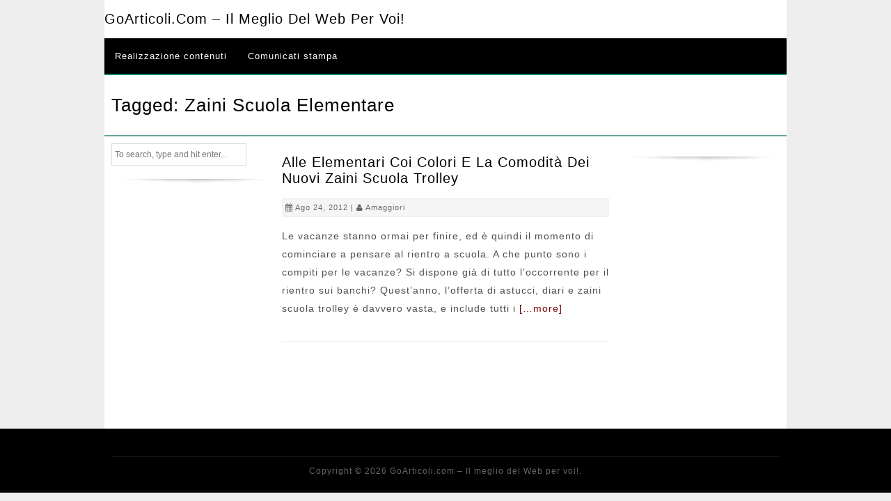

--- FILE ---
content_type: text/html; charset=UTF-8
request_url: https://www.goarticoli.com/tag/zaini-scuola-elementare/
body_size: 3934
content:
<!DOCTYPE html> <!--[if IE 7]><html class="ie ie7" lang="it-IT"> <![endif]--> <!--[if IE 8]><html class="ie ie8" lang="it-IT"> <![endif]--> <!--[if !(IE 7) | !(IE 8) ]><!--><html lang="it-IT"> <!--<![endif]--><head><meta charset="UTF-8"><meta name="viewport" content="width=device-width, initial-scale=1"><link media="all" href="https://www.goarticoli.com/wp-content/cache/autoptimize/css/autoptimize_e3b5af37cdf668c7803f8b8830ff0203.css" rel="stylesheet"><title>zaini scuola elementare Archivi - GoArticoli.com - Il meglio del Web per voi!</title><link rel="profile" href="http://gmpg.org/xfn/11"><link rel="pingback" href="https://www.goarticoli.com/xmlrpc.php"> <!--[if lt IE 9]> <script src="https://www.goarticoli.com/wp-content/themes/ezyreader/js/html5.js"></script> <![endif]--><meta name='robots' content='index, follow, max-image-preview:large, max-snippet:-1, max-video-preview:-1' /><link rel="canonical" href="https://www.goarticoli.com/tag/zaini-scuola-elementare/" /><meta property="og:locale" content="it_IT" /><meta property="og:type" content="article" /><meta property="og:title" content="zaini scuola elementare Archivi - GoArticoli.com - Il meglio del Web per voi!" /><meta property="og:url" content="https://www.goarticoli.com/tag/zaini-scuola-elementare/" /><meta property="og:site_name" content="GoArticoli.com - Il meglio del Web per voi!" /><meta name="twitter:card" content="summary_large_image" /> <script type="application/ld+json" class="yoast-schema-graph">{"@context":"https://schema.org","@graph":[{"@type":"CollectionPage","@id":"https://www.goarticoli.com/tag/zaini-scuola-elementare/","url":"https://www.goarticoli.com/tag/zaini-scuola-elementare/","name":"zaini scuola elementare Archivi - GoArticoli.com - Il meglio del Web per voi!","isPartOf":{"@id":"https://www.goarticoli.com/#website"},"breadcrumb":{"@id":"https://www.goarticoli.com/tag/zaini-scuola-elementare/#breadcrumb"},"inLanguage":"it-IT"},{"@type":"BreadcrumbList","@id":"https://www.goarticoli.com/tag/zaini-scuola-elementare/#breadcrumb","itemListElement":[{"@type":"ListItem","position":1,"name":"Home","item":"https://www.goarticoli.com/"},{"@type":"ListItem","position":2,"name":"zaini scuola elementare"}]},{"@type":"WebSite","@id":"https://www.goarticoli.com/#website","url":"https://www.goarticoli.com/","name":"GoArticoli.com - Il meglio del Web per voi!","description":"","potentialAction":[{"@type":"SearchAction","target":{"@type":"EntryPoint","urlTemplate":"https://www.goarticoli.com/?s={search_term_string}"},"query-input":{"@type":"PropertyValueSpecification","valueRequired":true,"valueName":"search_term_string"}}],"inLanguage":"it-IT"}]}</script> <link rel='dns-prefetch' href='//fonts.googleapis.com' /><link rel="alternate" type="application/rss+xml" title="GoArticoli.com - Il meglio del Web per voi! &raquo; Feed" href="https://www.goarticoli.com/feed/" /><link rel="alternate" type="application/rss+xml" title="GoArticoli.com - Il meglio del Web per voi! &raquo; Feed dei commenti" href="https://www.goarticoli.com/comments/feed/" /><link rel="alternate" type="application/rss+xml" title="GoArticoli.com - Il meglio del Web per voi! &raquo; zaini scuola elementare Feed del tag" href="https://www.goarticoli.com/tag/zaini-scuola-elementare/feed/" /><link rel='stylesheet' id='msw_wpfm_scan-css' href='https://www.goarticoli.com/wp-content/plugins/wordpress-file-monitor/wordpress-file-monitor.php' type='text/css' media='all' /><link rel='stylesheet' id='open-google-fonts-css' href='http://fonts.googleapis.com/css?family=Open+Sans' type='text/css' media='all' /><link rel='stylesheet' id='roboto-google-fonts-css' href='http://fonts.googleapis.com/css?family=Roboto' type='text/css' media='all' /> <script type="text/javascript" src="https://www.goarticoli.com/wp-includes/js/jquery/jquery.min.js" id="jquery-core-js"></script> <link rel="https://api.w.org/" href="https://www.goarticoli.com/wp-json/" /><link rel="alternate" title="JSON" type="application/json" href="https://www.goarticoli.com/wp-json/wp/v2/tags/987" /><link rel="EditURI" type="application/rsd+xml" title="RSD" href="https://www.goarticoli.com/xmlrpc.php?rsd" /><meta name="generator" content="WordPress 6.9" /> <script src='https://www.google.com/recaptcha/api.js'></script> </head><body class="archive tag tag-zaini-scuola-elementare tag-987 wp-theme-ezyreader"><div class="wrap"><div class="container"><div class="header"><div class="logo"><h2><a href='https://www.goarticoli.com/' title='GoArticoli.com &#8211; Il meglio del Web per voi!' rel='home'>GoArticoli.com &#8211; Il meglio del Web per voi!</a></h2></div></div><div id="menu" class="nav"><ul id="menu-menu-1" class="menu"><li id="menu-item-12374" class="menu-item menu-item-type-custom menu-item-object-custom menu-item-12374"><a href="http://app.melascrivi.com/#register?3117">Realizzazione contenuti</a></li><li id="menu-item-12377" class="menu-item menu-item-type-post_type menu-item-object-page menu-item-12377"><a href="https://www.goarticoli.com/comunicati-stampa/">Comunicati stampa</a></li></ul></div><div id="menu-icon" class="btnlink">Menu</div><div id="nav-responsive" class="nav-responsive"><ul id="menu-menu-2" class="menu"><li class="menu-item menu-item-type-custom menu-item-object-custom menu-item-12374"><a href="http://app.melascrivi.com/#register?3117">Realizzazione contenuti</a></li><li class="menu-item menu-item-type-post_type menu-item-object-page menu-item-12377"><a href="https://www.goarticoli.com/comunicati-stampa/">Comunicati stampa</a></li></ul></div><div class="clear"></div><div class="pagetitle"><h1 style=""> Tagged: zaini scuola elementare</h1></div><div class="sidebar"><div id="search-4" class="widget widget_search"><form method="get" id="searchform" class="searchform" action="https://www.goarticoli.com/" role="search"> <input type="text" class="searchinput" name="s" value="" id="s"
 placeholder="To search, type and hit enter..." /> <input style="display:none;" type="submit" class="submit" id="searchsubmit" value="Search" /></form></div></div><div class="column-content"><div class="post"><h2><a href="https://www.goarticoli.com/alle-elementari-coi-colori-e-la-comodita-dei-nuovi-zaini-scuola-trolley/" rel="bookmark" title="Permanent Link to Alle elementari coi colori e la comodità dei nuovi zaini scuola trolley">Alle elementari coi colori e la comodità dei nuovi zaini scuola trolley</a></h2><div class="postdetails"> <i class="fa fa-calendar"></i> Ago 24, 2012 | <i class="fa fa-user"></i> <a href="https://www.goarticoli.com/author/amaggiori/" title="Articoli scritti da amaggiori" rel="author">amaggiori</a></div><p>Le vacanze stanno ormai per finire, ed è quindi il momento di cominciare a pensare al rientro a scuola. A che punto sono i compiti per le vacanze? Si dispone già di tutto l’occorrente per il rientro sui banchi? Quest’anno, l’offerta di astucci, diari e zaini scuola trolley è davvero vasta, e include tutti i <a class="linkred" href="https://www.goarticoli.com/alle-elementari-coi-colori-e-la-comodita-dei-nuovi-zaini-scuola-trolley/">[&#8230;more]</a></p></div><div class="nav-links"><div class="floatleft"></div><div class="floatright"></div></div></div><div class="sidebar"><div id="custom_html-5" class="widget_text widget widget_custom_html"><div class="textwidget custom-html-widget"><div id="SC_TBlock_127272" class="SC_TBlock">loading...</div> <script type="text/javascript">(sc_adv_out = window.sc_adv_out || []).push({
        id : "127272",
        domain : "n.ads1-adnow.com"
    });</script> <script type="text/javascript" src="//st-n.ads1-adnow.com/js/a.js" async></script></div></div></div><div class="clear"></div></div></div><div class="clear"></div><div id="footer"><div class="footerwrap"><div class="clear"></div><div class="footercopyright"> Copyright &copy; 2026 GoArticoli.com &#8211; Il meglio del Web per voi!.</div></div></div> <script type="speculationrules">{"prefetch":[{"source":"document","where":{"and":[{"href_matches":"/*"},{"not":{"href_matches":["/wp-*.php","/wp-admin/*","/wp-content/uploads/*","/wp-content/*","/wp-content/plugins/*","/wp-content/themes/ezyreader/*","/*\\?(.+)"]}},{"not":{"selector_matches":"a[rel~=\"nofollow\"]"}},{"not":{"selector_matches":".no-prefetch, .no-prefetch a"}}]},"eagerness":"conservative"}]}</script>  <script>(function(i,s,o,g,r,a,m){i['GoogleAnalyticsObject']=r;i[r]=i[r]||function(){
	(i[r].q=i[r].q||[]).push(arguments)},i[r].l=1*new Date();a=s.createElement(o),
	m=s.getElementsByTagName(o)[0];a.async=1;a.src=g;m.parentNode.insertBefore(a,m)
	})(window,document,'script','//www.google-analytics.com/analytics.js','ga');

	ga('create', 'UA-48789299-1', 'auto');

	ga('set', 'anonymizeIp', true);


	ga('set', 'forceSSL', true);
	ga('send', 'pageview');</script>  <script type="text/javascript" id="contact-form-7-js-extra">var wpcf7 = {"api":{"root":"https://www.goarticoli.com/wp-json/","namespace":"contact-form-7/v1"}};
//# sourceURL=contact-form-7-js-extra</script> <script type="text/javascript" src="https://www.google.com/recaptcha/api.js?render=6Lesr00UAAAAAC1k89AQ4OMRWyijGv4mhCm48PGE&amp;ver=3.0" id="google-recaptcha-js"></script> <script type="text/javascript" id="wpcf7-recaptcha-js-extra">var wpcf7_recaptcha = {"sitekey":"6Lesr00UAAAAAC1k89AQ4OMRWyijGv4mhCm48PGE","actions":{"homepage":"homepage","contactform":"contactform"}};
//# sourceURL=wpcf7-recaptcha-js-extra</script> <script id="wp-emoji-settings" type="application/json">{"baseUrl":"https://s.w.org/images/core/emoji/17.0.2/72x72/","ext":".png","svgUrl":"https://s.w.org/images/core/emoji/17.0.2/svg/","svgExt":".svg","source":{"concatemoji":"https://www.goarticoli.com/wp-includes/js/wp-emoji-release.min.js"}}</script> <script type="module">/*! This file is auto-generated */
const a=JSON.parse(document.getElementById("wp-emoji-settings").textContent),o=(window._wpemojiSettings=a,"wpEmojiSettingsSupports"),s=["flag","emoji"];function i(e){try{var t={supportTests:e,timestamp:(new Date).valueOf()};sessionStorage.setItem(o,JSON.stringify(t))}catch(e){}}function c(e,t,n){e.clearRect(0,0,e.canvas.width,e.canvas.height),e.fillText(t,0,0);t=new Uint32Array(e.getImageData(0,0,e.canvas.width,e.canvas.height).data);e.clearRect(0,0,e.canvas.width,e.canvas.height),e.fillText(n,0,0);const a=new Uint32Array(e.getImageData(0,0,e.canvas.width,e.canvas.height).data);return t.every((e,t)=>e===a[t])}function p(e,t){e.clearRect(0,0,e.canvas.width,e.canvas.height),e.fillText(t,0,0);var n=e.getImageData(16,16,1,1);for(let e=0;e<n.data.length;e++)if(0!==n.data[e])return!1;return!0}function u(e,t,n,a){switch(t){case"flag":return n(e,"\ud83c\udff3\ufe0f\u200d\u26a7\ufe0f","\ud83c\udff3\ufe0f\u200b\u26a7\ufe0f")?!1:!n(e,"\ud83c\udde8\ud83c\uddf6","\ud83c\udde8\u200b\ud83c\uddf6")&&!n(e,"\ud83c\udff4\udb40\udc67\udb40\udc62\udb40\udc65\udb40\udc6e\udb40\udc67\udb40\udc7f","\ud83c\udff4\u200b\udb40\udc67\u200b\udb40\udc62\u200b\udb40\udc65\u200b\udb40\udc6e\u200b\udb40\udc67\u200b\udb40\udc7f");case"emoji":return!a(e,"\ud83e\u1fac8")}return!1}function f(e,t,n,a){let r;const o=(r="undefined"!=typeof WorkerGlobalScope&&self instanceof WorkerGlobalScope?new OffscreenCanvas(300,150):document.createElement("canvas")).getContext("2d",{willReadFrequently:!0}),s=(o.textBaseline="top",o.font="600 32px Arial",{});return e.forEach(e=>{s[e]=t(o,e,n,a)}),s}function r(e){var t=document.createElement("script");t.src=e,t.defer=!0,document.head.appendChild(t)}a.supports={everything:!0,everythingExceptFlag:!0},new Promise(t=>{let n=function(){try{var e=JSON.parse(sessionStorage.getItem(o));if("object"==typeof e&&"number"==typeof e.timestamp&&(new Date).valueOf()<e.timestamp+604800&&"object"==typeof e.supportTests)return e.supportTests}catch(e){}return null}();if(!n){if("undefined"!=typeof Worker&&"undefined"!=typeof OffscreenCanvas&&"undefined"!=typeof URL&&URL.createObjectURL&&"undefined"!=typeof Blob)try{var e="postMessage("+f.toString()+"("+[JSON.stringify(s),u.toString(),c.toString(),p.toString()].join(",")+"));",a=new Blob([e],{type:"text/javascript"});const r=new Worker(URL.createObjectURL(a),{name:"wpTestEmojiSupports"});return void(r.onmessage=e=>{i(n=e.data),r.terminate(),t(n)})}catch(e){}i(n=f(s,u,c,p))}t(n)}).then(e=>{for(const n in e)a.supports[n]=e[n],a.supports.everything=a.supports.everything&&a.supports[n],"flag"!==n&&(a.supports.everythingExceptFlag=a.supports.everythingExceptFlag&&a.supports[n]);var t;a.supports.everythingExceptFlag=a.supports.everythingExceptFlag&&!a.supports.flag,a.supports.everything||((t=a.source||{}).concatemoji?r(t.concatemoji):t.wpemoji&&t.twemoji&&(r(t.twemoji),r(t.wpemoji)))});
//# sourceURL=https://www.goarticoli.com/wp-includes/js/wp-emoji-loader.min.js</script> <script defer src="https://www.goarticoli.com/wp-content/cache/autoptimize/js/autoptimize_1d7878518c4f792c82e23c4cea1f744e.js"></script></body></html>